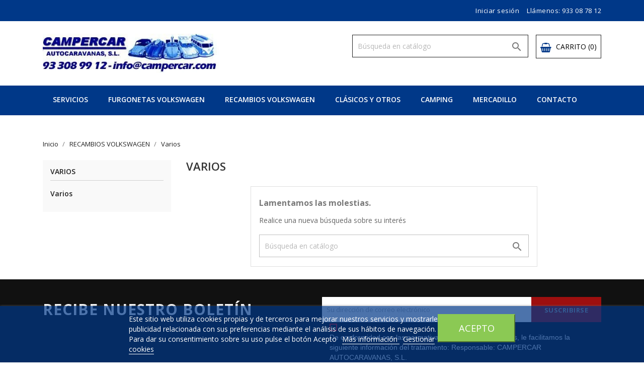

--- FILE ---
content_type: text/html; charset=utf-8
request_url: https://www.campercar.com/198-varios
body_size: 13056
content:
<!doctype html>
<html lang="es">

    <head>
        
            
  <meta charset="utf-8">


  <meta http-equiv="x-ua-compatible" content="ie=edge">



  <title>Varios</title>
  <meta name="description" content="">
  <meta name="keywords" content="">
        <link rel="canonical" href="https://www.campercar.com/198-varios">
  


  <meta name="viewport" content="width=device-width, initial-scale=1">



  <link rel="icon" type="image/vnd.microsoft.icon" href="https://www.campercar.com/img/favicon.ico?1609010165">
  <link rel="shortcut icon" type="image/x-icon" href="https://www.campercar.com/img/favicon.ico?1609010165">
  <link href="https://fonts.googleapis.com/css?family=Open+Sans:300,400,600,700" rel="stylesheet">



    <link rel="stylesheet" href="https://www.campercar.com/themes/bentriz/assets/css/theme.css" type="text/css" media="all">
  <link rel="stylesheet" href="https://www.campercar.com/themes/bentriz/assets/css/font-awesome.min.css" type="text/css" media="all">
  <link rel="stylesheet" href="https://www.campercar.com/themes/bentriz/assets/css/owl.carousel.css" type="text/css" media="all">
  <link rel="stylesheet" href="https://www.campercar.com/themes/bentriz/assets/css/owl.theme.css" type="text/css" media="all">
  <link rel="stylesheet" href="https://www.campercar.com/themes/bentriz/assets/css/owl.transitions.css" type="text/css" media="all">
  <link rel="stylesheet" href="https://www.campercar.com/modules/blockreassurance/views/dist/front.css" type="text/css" media="all">
  <link rel="stylesheet" href="https://www.campercar.com/modules/ps_facetedsearch/views/dist/front.css" type="text/css" media="all">
  <link rel="stylesheet" href="https://www.campercar.com/modules/ht_scrolltop/views/css/font-awesome.min.css" type="text/css" media="all">
  <link rel="stylesheet" href="https://www.campercar.com/modules/ets_productlistpagination/views/css/front.css" type="text/css" media="all">
  <link rel="stylesheet" href="https://www.campercar.com/modules/ets_productlistpagination/views/css/custom.css" type="text/css" media="all">
  <link rel="stylesheet" href="https://www.campercar.com/modules/productcomments/views/css/productcomments.css" type="text/css" media="all">
  <link rel="stylesheet" href="https://www.campercar.com/modules/ht_staticblocks/views/css/ht_staticblocks.css" type="text/css" media="all">
  <link rel="stylesheet" href="https://www.campercar.com/modules/lgcookieslaw/views/css/front.css" type="text/css" media="all">
  <link rel="stylesheet" href="https://www.campercar.com/modules/lgcookieslaw/views/css/lgcookieslaw.css" type="text/css" media="all">
  <link rel="stylesheet" href="https://www.campercar.com/modules/tinymcepro/lib/plugins/codesample/css/prism.css" type="text/css" media="all">
  <link rel="stylesheet" href="https://www.campercar.com/modules/tinymcepro/css/tinymcepro.css" type="text/css" media="all">
  <link rel="stylesheet" href="https://www.campercar.com/js/jquery/ui/themes/base/minified/jquery-ui.min.css" type="text/css" media="all">
  <link rel="stylesheet" href="https://www.campercar.com/js/jquery/ui/themes/base/minified/jquery.ui.theme.min.css" type="text/css" media="all">
  <link rel="stylesheet" href="https://www.campercar.com/js/jquery/plugins/fancybox/jquery.fancybox.css" type="text/css" media="all">
  <link rel="stylesheet" href="https://www.campercar.com/modules/productava/views/css/1pa.css" type="text/css" media="all">
  <link rel="stylesheet" href="https://www.campercar.com/themes/bentriz/assets/css/custom.css" type="text/css" media="all">




  

  <script type="text/javascript">
        var lgcookieslaw_block = false;
        var lgcookieslaw_cookie_name = "__lglaw";
        var lgcookieslaw_position = "2";
        var lgcookieslaw_reload = false;
        var lgcookieslaw_session_time = "31536000";
        var prestashop = {"cart":{"products":[],"totals":{"total":{"type":"total","label":"Total","amount":0,"value":"0,00\u00a0\u20ac"},"total_including_tax":{"type":"total","label":"Total (impuestos incl.)","amount":0,"value":"0,00\u00a0\u20ac"},"total_excluding_tax":{"type":"total","label":"Total (impuestos excl.)","amount":0,"value":"0,00\u00a0\u20ac"}},"subtotals":{"products":{"type":"products","label":"Subtotal","amount":0,"value":"0,00\u00a0\u20ac"},"discounts":null,"shipping":{"type":"shipping","label":"Transporte","amount":0,"value":""},"tax":null},"products_count":0,"summary_string":"0 art\u00edculos","vouchers":{"allowed":0,"added":[]},"discounts":[],"minimalPurchase":0,"minimalPurchaseRequired":""},"currency":{"name":"Euro","iso_code":"EUR","iso_code_num":"978","sign":"\u20ac"},"customer":{"lastname":null,"firstname":null,"email":null,"birthday":null,"newsletter":null,"newsletter_date_add":null,"optin":null,"website":null,"company":null,"siret":null,"ape":null,"is_logged":false,"gender":{"type":null,"name":null},"addresses":[]},"language":{"name":"Espa\u00f1ol (Spanish)","iso_code":"es","locale":"es-ES","language_code":"es","is_rtl":"0","date_format_lite":"d\/m\/Y","date_format_full":"d\/m\/Y H:i:s","id":1},"page":{"title":"","canonical":"https:\/\/www.campercar.com\/198-varios","meta":{"title":"Varios","description":"","keywords":"","robots":"index"},"page_name":"category","body_classes":{"lang-es":true,"lang-rtl":false,"country-ES":true,"currency-EUR":true,"layout-left-column":true,"page-category":true,"tax-display-enabled":true,"category-id-198":true,"category-Varios":true,"category-id-parent-12":true,"category-depth-level-3":true},"admin_notifications":[]},"shop":{"name":"CAMPERCAR","logo":"https:\/\/www.campercar.com\/img\/campercar-logo-1609009589.jpg","stores_icon":"https:\/\/www.campercar.com\/img\/logo_stores.png","favicon":"https:\/\/www.campercar.com\/img\/favicon.ico"},"urls":{"base_url":"https:\/\/www.campercar.com\/","current_url":"https:\/\/www.campercar.com\/198-varios","shop_domain_url":"https:\/\/www.campercar.com","img_ps_url":"https:\/\/www.campercar.com\/img\/","img_cat_url":"https:\/\/www.campercar.com\/img\/c\/","img_lang_url":"https:\/\/www.campercar.com\/img\/l\/","img_prod_url":"https:\/\/www.campercar.com\/img\/p\/","img_manu_url":"https:\/\/www.campercar.com\/img\/m\/","img_sup_url":"https:\/\/www.campercar.com\/img\/su\/","img_ship_url":"https:\/\/www.campercar.com\/img\/s\/","img_store_url":"https:\/\/www.campercar.com\/img\/st\/","img_col_url":"https:\/\/www.campercar.com\/img\/co\/","img_url":"https:\/\/www.campercar.com\/themes\/bentriz\/assets\/img\/","css_url":"https:\/\/www.campercar.com\/themes\/bentriz\/assets\/css\/","js_url":"https:\/\/www.campercar.com\/themes\/bentriz\/assets\/js\/","pic_url":"https:\/\/www.campercar.com\/upload\/","pages":{"address":"https:\/\/www.campercar.com\/direccion","addresses":"https:\/\/www.campercar.com\/direcciones","authentication":"https:\/\/www.campercar.com\/iniciar-sesion","cart":"https:\/\/www.campercar.com\/carrito","category":"https:\/\/www.campercar.com\/index.php?controller=category","cms":"https:\/\/www.campercar.com\/index.php?controller=cms","contact":"https:\/\/www.campercar.com\/contactenos","discount":"https:\/\/www.campercar.com\/descuento","guest_tracking":"https:\/\/www.campercar.com\/seguimiento-pedido-invitado","history":"https:\/\/www.campercar.com\/historial-compra","identity":"https:\/\/www.campercar.com\/datos-personales","index":"https:\/\/www.campercar.com\/","my_account":"https:\/\/www.campercar.com\/mi-cuenta","order_confirmation":"https:\/\/www.campercar.com\/confirmacion-pedido","order_detail":"https:\/\/www.campercar.com\/index.php?controller=order-detail","order_follow":"https:\/\/www.campercar.com\/seguimiento-pedido","order":"https:\/\/www.campercar.com\/pedido","order_return":"https:\/\/www.campercar.com\/index.php?controller=order-return","order_slip":"https:\/\/www.campercar.com\/facturas-abono","pagenotfound":"https:\/\/www.campercar.com\/pagina-no-encontrada","password":"https:\/\/www.campercar.com\/recuperar-contrase\u00f1a","pdf_invoice":"https:\/\/www.campercar.com\/index.php?controller=pdf-invoice","pdf_order_return":"https:\/\/www.campercar.com\/index.php?controller=pdf-order-return","pdf_order_slip":"https:\/\/www.campercar.com\/index.php?controller=pdf-order-slip","prices_drop":"https:\/\/www.campercar.com\/productos-rebajados","product":"https:\/\/www.campercar.com\/index.php?controller=product","search":"https:\/\/www.campercar.com\/busqueda","sitemap":"https:\/\/www.campercar.com\/mapa del sitio","stores":"https:\/\/www.campercar.com\/tiendas","supplier":"https:\/\/www.campercar.com\/proveedor","register":"https:\/\/www.campercar.com\/iniciar-sesion?create_account=1","order_login":"https:\/\/www.campercar.com\/pedido?login=1"},"alternative_langs":[],"theme_assets":"\/themes\/bentriz\/assets\/","actions":{"logout":"https:\/\/www.campercar.com\/?mylogout="},"no_picture_image":{"bySize":{"small_default":{"url":"https:\/\/www.campercar.com\/img\/p\/es-default-small_default.jpg","width":98,"height":106},"cart_default":{"url":"https:\/\/www.campercar.com\/img\/p\/es-default-cart_default.jpg","width":125,"height":136},"home_default":{"url":"https:\/\/www.campercar.com\/img\/p\/es-default-home_default.jpg","width":350,"height":381},"medium_default":{"url":"https:\/\/www.campercar.com\/img\/p\/es-default-medium_default.jpg","width":452,"height":492},"large_default":{"url":"https:\/\/www.campercar.com\/img\/p\/es-default-large_default.jpg","width":513,"height":559}},"small":{"url":"https:\/\/www.campercar.com\/img\/p\/es-default-small_default.jpg","width":98,"height":106},"medium":{"url":"https:\/\/www.campercar.com\/img\/p\/es-default-home_default.jpg","width":350,"height":381},"large":{"url":"https:\/\/www.campercar.com\/img\/p\/es-default-large_default.jpg","width":513,"height":559},"legend":""}},"configuration":{"display_taxes_label":true,"display_prices_tax_incl":true,"is_catalog":false,"show_prices":true,"opt_in":{"partner":true},"quantity_discount":{"type":"discount","label":"Descuento unitario"},"voucher_enabled":0,"return_enabled":0},"field_required":[],"breadcrumb":{"links":[{"title":"Inicio","url":"https:\/\/www.campercar.com\/"},{"title":"RECAMBIOS VOLKSWAGEN","url":"https:\/\/www.campercar.com\/12-recambios-volkswagen"},{"title":"Varios","url":"https:\/\/www.campercar.com\/198-varios"}],"count":3},"link":{"protocol_link":"https:\/\/","protocol_content":"https:\/\/"},"time":1769368930,"static_token":"d779984367e9e9e705918365b1561407","token":"0e7fedd638b0e2ba88d41af355299228","debug":false};
        var psemailsubscription_subscription = "https:\/\/www.campercar.com\/module\/ps_emailsubscription\/subscription";
        var psr_icon_color = "#F19D76";
      </script>



    <script async src="https://www.googletagmanager.com/gtag/js?id=G-1CP3K81CGM"></script>
  <script>
    window.dataLayer = window.dataLayer || [];
    function gtag(){dataLayer.push(arguments);}
    gtag('js', new Date());
    gtag(
      'config',
      'G-1CP3K81CGM',
      {
        'debug_mode':false
                              }
    );
  </script>

 



        
    </head>

    <body id="category" class="lang-es country-es currency-eur layout-left-column page-category tax-display-enabled category-id-198 category-varios category-id-parent-12 category-depth-level-3">

        
            
        

    <main>
        
                    

        <header id="header">
            
                
    <div class="header-banner">
        
    </div>



    <nav class="header-nav">
        <div class="container">
            <div class="row">
                <div class="hidden-sm-down">
                    <div class="col-md-6 col-xs-12 payment-currency-block">
                        
                    </div>
                    <div class="col-md-6 right-nav">
                        <div id="_desktop_user_info">
  <div class="user-info">
          <a
        href="https://www.campercar.com/mi-cuenta"
        title="Acceda a su cuenta de cliente"
        rel="nofollow"
      >
        <i class="material-icons">&#xE7FF;</i>
        <span class="hidden-sm-down">Iniciar sesión</span>
      </a>
      </div>
</div>
<div id="_desktop_contact_link">
  <div id="contact-link">
                Llámenos: <a>933 08 78 12</a>
      </div>
</div>

                    </div>
                </div>
                <div class="hidden-md-up text-sm-center mobile">
                    <div class="float-xs-left" id="menu-icon">
                        <i class="material-icons d-inline">&#xE5D2;</i>
                    </div>
                    <div class="float-xs-right" id="_mobile_cart"></div>
                    <div class="float-xs-right" id="_mobile_user_info"></div>
                    <div class="top-logo" id="_mobile_logo"></div>
                    <div class="clearfix"></div>
                </div>
            </div>
        </div>
    </nav>



    <div class="header-top">
        <div class="container">
            <div class="row">
                <div class="col-md-4  hidden-sm-down" id="_desktop_logo">
                    <a href="https://www.campercar.com/">
                        <img class="logo img-responsive" src="https://www.campercar.com/img/campercar-logo-1609009589.jpg" alt="CAMPERCAR">
                    </a>
                </div>
                <div class="col-md-8 col-sm-12 position-static">
                    <div id="_desktop_cart">
  <div class="blockcart cart-preview inactive" data-refresh-url="//www.campercar.com/module/ps_shoppingcart/ajax">
    <div class="header">
              <i class="fa fa-shopping-basket" aria-hidden="true"></i>
        <span class="hidden-sm-down">Carrito</span>
        <span class="cart-products-count">(0)</span>
          </div>
  </div>
</div>
<!-- Block search module TOP -->
<div id="search_widget" class="col-lg-6 col-md-5 col-sm-12 search-widget" data-search-controller-url="//www.campercar.com/busqueda">
	<form method="get" action="//www.campercar.com/busqueda">
		<input type="hidden" name="controller" value="search">
		<input type="text" name="s" value="" placeholder="Búsqueda en catálogo" aria-label="Buscar">
		<button type="submit">
			<i class="material-icons">&#xE8B6;</i>
      <span class="hidden-xl-down">Buscar</span>
		</button>
	</form>
</div>
<!-- /Block search module TOP -->

                    <div class="clearfix"></div>
                </div>
            </div>
            <div id="mobile_top_menu_wrapper" class="row hidden-md-up" style="display:none;">
                <div class="js-top-menu mobile" id="_mobile_top_menu"></div>
                <div class="js-top-menu-bottom">
                    <div id="_mobile_currency_selector"></div>
                    <div id="_mobile_language_selector"></div>
                    <div id="_mobile_contact_link"></div>
                </div>
            </div>
        </div>
    </div>
    
<div class="top-navigation-menu">
    <div class="container">
        <div class="menu navbar-block col-lg-8 col-md-7 js-top-menu position-static hidden-sm-down" id="_desktop_top_menu">
            
            <ul class="top-menu" id="top-menu" data-depth="0">
                            <li class="classic-list cms-category  has-child  level0" id="cms-category-2">
                                                            <a
                        class="dropdown-item"
                        href="https://www.campercar.com/content/category/2-servicios" data-depth="0"
                                                >
                                                                                                            <span class="float-xs-right hidden-md-up">
                                <span data-target="#top_sub_menu_39892" data-toggle="collapse" class="navbar-toggler collapse-icons">
                                    <i class="material-icons add">&#xE313;</i>
                                    <i class="material-icons remove">&#xE316;</i>
                                </span>
                            </span>
                                                SERVICIOS
                    </a>
                                            <div  class="classic-menu popover sub-menu js-sub-menu collapse" id="top_sub_menu_39892">
                            
            <ul class="top-menu"  data-depth="1">
                            <li class="classic-list cms-page  level1" id="cms-page-6">
                                                            <a
                        class="dropdown-item dropdown-submenu"
                        href="https://www.campercar.com/content/6-departamento-comercial-volkswagen" data-depth="1"
                                                >
                                                Departamento Comercial Volkswagen
                    </a>
                                    </li>
                            <li class="classic-list cms-page  level1" id="cms-page-7">
                                                            <a
                        class="dropdown-item dropdown-submenu"
                        href="https://www.campercar.com/content/7-taller-volkswagen" data-depth="1"
                                                >
                                                Taller Volkswagen
                    </a>
                                    </li>
                            <li class="classic-list cms-page  level1" id="cms-page-8">
                                                            <a
                        class="dropdown-item dropdown-submenu"
                        href="https://www.campercar.com/content/8-legalizaciones-volkswagen" data-depth="1"
                                                >
                                                Legalizaciones Volkswagen
                    </a>
                                    </li>
                    </ul>
    
                                                    </div>
                                    </li>
                            <li class="classic-list category  has-child  level0" id="category-313">
                                                            <a
                        class="dropdown-item"
                        href="https://www.campercar.com/313-furgonetas-volkswagen" data-depth="0"
                                                >
                                                                                                            <span class="float-xs-right hidden-md-up">
                                <span data-target="#top_sub_menu_74003" data-toggle="collapse" class="navbar-toggler collapse-icons">
                                    <i class="material-icons add">&#xE313;</i>
                                    <i class="material-icons remove">&#xE316;</i>
                                </span>
                            </span>
                                                FURGONETAS VOLKSWAGEN
                    </a>
                                            <div  class="classic-menu popover sub-menu js-sub-menu collapse" id="top_sub_menu_74003">
                            
            <ul class="top-menu"  data-depth="1">
                            <li class="classic-list category  level1" id="category-14">
                                                            <a
                        class="dropdown-item dropdown-submenu"
                        href="https://www.campercar.com/14-volkswagen-california" data-depth="1"
                                                >
                                                Volkswagen California
                    </a>
                                    </li>
                            <li class="classic-list category  level1" id="category-15">
                                                            <a
                        class="dropdown-item dropdown-submenu"
                        href="https://www.campercar.com/15-volkswagen-multivan" data-depth="1"
                                                >
                                                Volkswagen Multivan
                    </a>
                                    </li>
                            <li class="classic-list category  level1" id="category-16">
                                                            <a
                        class="dropdown-item dropdown-submenu"
                        href="https://www.campercar.com/16-volkswagen-caravelle-y-transporter" data-depth="1"
                                                >
                                                Volkswagen Caravelle y Transporter
                    </a>
                                    </li>
                    </ul>
    
                                                    </div>
                                    </li>
                            <li class="classic-list category  has-child  level0" id="category-12">
                                                            <a
                        class="dropdown-item"
                        href="https://www.campercar.com/12-recambios-volkswagen" data-depth="0"
                                                >
                                                                                                            <span class="float-xs-right hidden-md-up">
                                <span data-target="#top_sub_menu_46578" data-toggle="collapse" class="navbar-toggler collapse-icons">
                                    <i class="material-icons add">&#xE313;</i>
                                    <i class="material-icons remove">&#xE316;</i>
                                </span>
                            </span>
                                                RECAMBIOS VOLKSWAGEN
                    </a>
                                            <div  class="classic-menu popover sub-menu js-sub-menu collapse" id="top_sub_menu_46578">
                            
            <ul class="top-menu"  data-depth="1">
                            <li class="classic-list category  has-child  level1" id="category-60">
                                         
                <a href="https://www.campercar.com/60-motor"><img src="https://www.campercar.com/img/c/60-0_thumb.jpg" title="categorias productos"/></a>
                                <a
                        class="dropdown-item dropdown-submenu"
                        href="https://www.campercar.com/60-motor" data-depth="1"
                                                >
                                                                                                            <span class="float-xs-right hidden-md-up">
                                <span data-target="#top_sub_menu_1462" data-toggle="collapse" class="navbar-toggler collapse-icons">
                                    <i class="material-icons add">&#xE313;</i>
                                    <i class="material-icons remove">&#xE316;</i>
                                </span>
                            </span>
                                                Motor
                    </a>
                                    </li>
                            <li class="classic-list category  has-child  level1" id="category-61">
                                         
                <a href="https://www.campercar.com/61-deposito-combustible-y-escapes"><img src="https://www.campercar.com/img/c/61-0_thumb.jpg" title="categorias productos"/></a>
                                <a
                        class="dropdown-item dropdown-submenu"
                        href="https://www.campercar.com/61-deposito-combustible-y-escapes" data-depth="1"
                                                >
                                                                                                            <span class="float-xs-right hidden-md-up">
                                <span data-target="#top_sub_menu_55905" data-toggle="collapse" class="navbar-toggler collapse-icons">
                                    <i class="material-icons add">&#xE313;</i>
                                    <i class="material-icons remove">&#xE316;</i>
                                </span>
                            </span>
                                                Deposito combustible y escapes
                    </a>
                                    </li>
                            <li class="classic-list category  has-child  level1" id="category-62">
                                         
                <a href="https://www.campercar.com/62-cambio-marchas"><img src="https://www.campercar.com/img/c/62-0_thumb.jpg" title="categorias productos"/></a>
                                <a
                        class="dropdown-item dropdown-submenu"
                        href="https://www.campercar.com/62-cambio-marchas" data-depth="1"
                                                >
                                                                                                            <span class="float-xs-right hidden-md-up">
                                <span data-target="#top_sub_menu_66660" data-toggle="collapse" class="navbar-toggler collapse-icons">
                                    <i class="material-icons add">&#xE313;</i>
                                    <i class="material-icons remove">&#xE316;</i>
                                </span>
                            </span>
                                                Cambio marchas
                    </a>
                                    </li>
                            <li class="classic-list category  has-child  level1" id="category-63">
                                         
                <a href="https://www.campercar.com/63-eje-delantero"><img src="https://www.campercar.com/img/c/63-0_thumb.jpg" title="categorias productos"/></a>
                                <a
                        class="dropdown-item dropdown-submenu"
                        href="https://www.campercar.com/63-eje-delantero" data-depth="1"
                                                >
                                                                                                            <span class="float-xs-right hidden-md-up">
                                <span data-target="#top_sub_menu_28729" data-toggle="collapse" class="navbar-toggler collapse-icons">
                                    <i class="material-icons add">&#xE313;</i>
                                    <i class="material-icons remove">&#xE316;</i>
                                </span>
                            </span>
                                                Eje delantero
                    </a>
                                    </li>
                            <li class="classic-list category  has-child  level1" id="category-64">
                                         
                <a href="https://www.campercar.com/64-eje-trasero"><img src="https://www.campercar.com/img/c/64-0_thumb.jpg" title="categorias productos"/></a>
                                <a
                        class="dropdown-item dropdown-submenu"
                        href="https://www.campercar.com/64-eje-trasero" data-depth="1"
                                                >
                                                                                                            <span class="float-xs-right hidden-md-up">
                                <span data-target="#top_sub_menu_21862" data-toggle="collapse" class="navbar-toggler collapse-icons">
                                    <i class="material-icons add">&#xE313;</i>
                                    <i class="material-icons remove">&#xE316;</i>
                                </span>
                            </span>
                                                Eje trasero
                    </a>
                                    </li>
                            <li class="classic-list category  has-child  level1" id="category-65">
                                         
                <a href="https://www.campercar.com/65-ruedas-y-frenos"><img src="https://www.campercar.com/img/c/65-0_thumb.jpg" title="categorias productos"/></a>
                                <a
                        class="dropdown-item dropdown-submenu"
                        href="https://www.campercar.com/65-ruedas-y-frenos" data-depth="1"
                                                >
                                                                                                            <span class="float-xs-right hidden-md-up">
                                <span data-target="#top_sub_menu_92319" data-toggle="collapse" class="navbar-toggler collapse-icons">
                                    <i class="material-icons add">&#xE313;</i>
                                    <i class="material-icons remove">&#xE316;</i>
                                </span>
                            </span>
                                                Ruedas y frenos
                    </a>
                                    </li>
                            <li class="classic-list category  has-child  level1" id="category-66">
                                         
                <a href="https://www.campercar.com/66-sistema-de-palancas-y-cables"><img src="https://www.campercar.com/img/c/66-0_thumb.jpg" title="categorias productos"/></a>
                                <a
                        class="dropdown-item dropdown-submenu"
                        href="https://www.campercar.com/66-sistema-de-palancas-y-cables" data-depth="1"
                                                >
                                                                                                            <span class="float-xs-right hidden-md-up">
                                <span data-target="#top_sub_menu_65965" data-toggle="collapse" class="navbar-toggler collapse-icons">
                                    <i class="material-icons add">&#xE313;</i>
                                    <i class="material-icons remove">&#xE316;</i>
                                </span>
                            </span>
                                                Sistema de palancas y Cables
                    </a>
                                    </li>
                            <li class="classic-list category  has-child  level1" id="category-67">
                                         
                <a href="https://www.campercar.com/67-carroceria"><img src="https://www.campercar.com/img/c/67-0_thumb.jpg" title="categorias productos"/></a>
                                <a
                        class="dropdown-item dropdown-submenu"
                        href="https://www.campercar.com/67-carroceria" data-depth="1"
                                                >
                                                                                                            <span class="float-xs-right hidden-md-up">
                                <span data-target="#top_sub_menu_27610" data-toggle="collapse" class="navbar-toggler collapse-icons">
                                    <i class="material-icons add">&#xE313;</i>
                                    <i class="material-icons remove">&#xE316;</i>
                                </span>
                            </span>
                                                Carrocería
                    </a>
                                    </li>
                            <li class="classic-list category  has-child  level1" id="category-68">
                                         
                <a href="https://www.campercar.com/68-sistema-electrico"><img src="https://www.campercar.com/img/c/68-0_thumb.jpg" title="categorias productos"/></a>
                                <a
                        class="dropdown-item dropdown-submenu"
                        href="https://www.campercar.com/68-sistema-electrico" data-depth="1"
                                                >
                                                                                                            <span class="float-xs-right hidden-md-up">
                                <span data-target="#top_sub_menu_76710" data-toggle="collapse" class="navbar-toggler collapse-icons">
                                    <i class="material-icons add">&#xE313;</i>
                                    <i class="material-icons remove">&#xE316;</i>
                                </span>
                            </span>
                                                Sistema eléctrico
                    </a>
                                    </li>
                            <li class="classic-list category  has-child  level1" id="category-69">
                                         
                <a href="https://www.campercar.com/69-accesorios-y-otros"><img src="https://www.campercar.com/img/c/69-0_thumb.jpg" title="categorias productos"/></a>
                                <a
                        class="dropdown-item dropdown-submenu"
                        href="https://www.campercar.com/69-accesorios-y-otros" data-depth="1"
                                                >
                                                                                                            <span class="float-xs-right hidden-md-up">
                                <span data-target="#top_sub_menu_22361" data-toggle="collapse" class="navbar-toggler collapse-icons">
                                    <i class="material-icons add">&#xE313;</i>
                                    <i class="material-icons remove">&#xE316;</i>
                                </span>
                            </span>
                                                Accesorios y otros
                    </a>
                                    </li>
                            <li class="classic-list category current   has-child  level1" id="category-198">
                                         
                <a href="https://www.campercar.com/198-varios"><img src="https://www.campercar.com/img/c/198-0_thumb.jpg" title="categorias productos"/></a>
                                <a
                        class="dropdown-item dropdown-submenu"
                        href="https://www.campercar.com/198-varios" data-depth="1"
                                                >
                                                                                                            <span class="float-xs-right hidden-md-up">
                                <span data-target="#top_sub_menu_62809" data-toggle="collapse" class="navbar-toggler collapse-icons">
                                    <i class="material-icons add">&#xE313;</i>
                                    <i class="material-icons remove">&#xE316;</i>
                                </span>
                            </span>
                                                Varios
                    </a>
                                    </li>
                    </ul>
    
                                                    </div>
                                    </li>
                            <li class="classic-list category  level0" id="category-314">
                                                            <a
                        class="dropdown-item"
                        href="https://www.campercar.com/314-clasicos-y-otros" data-depth="0"
                                                >
                                                CLÁSICOS Y OTROS
                    </a>
                                    </li>
                            <li class="classic-list category  has-child  level0" id="category-30">
                                                            <a
                        class="dropdown-item"
                        href="https://www.campercar.com/30-camping" data-depth="0"
                                                >
                                                                                                            <span class="float-xs-right hidden-md-up">
                                <span data-target="#top_sub_menu_4735" data-toggle="collapse" class="navbar-toggler collapse-icons">
                                    <i class="material-icons add">&#xE313;</i>
                                    <i class="material-icons remove">&#xE316;</i>
                                </span>
                            </span>
                                                CAMPING
                    </a>
                                            <div  class="classic-menu popover sub-menu js-sub-menu collapse" id="top_sub_menu_4735">
                            
            <ul class="top-menu"  data-depth="1">
                            <li class="classic-list category  level1" id="category-42">
                                                            <a
                        class="dropdown-item dropdown-submenu"
                        href="https://www.campercar.com/42-agua" data-depth="1"
                                                >
                                                Agua
                    </a>
                                    </li>
                            <li class="classic-list category  level1" id="category-41">
                                                            <a
                        class="dropdown-item dropdown-submenu"
                        href="https://www.campercar.com/41-electricidad" data-depth="1"
                                                >
                                                Electricidad
                    </a>
                                    </li>
                            <li class="classic-list category  level1" id="category-43">
                                                            <a
                        class="dropdown-item dropdown-submenu"
                        href="https://www.campercar.com/43-gas" data-depth="1"
                                                >
                                                Gas
                    </a>
                                    </li>
                            <li class="classic-list category  level1" id="category-200">
                                                            <a
                        class="dropdown-item dropdown-submenu"
                        href="https://www.campercar.com/200-techo-elevable" data-depth="1"
                                                >
                                                Techo elevable
                    </a>
                                    </li>
                            <li class="classic-list category  level1" id="category-201">
                                                            <a
                        class="dropdown-item dropdown-submenu"
                        href="https://www.campercar.com/201-muebles" data-depth="1"
                                                >
                                                Muebles
                    </a>
                                    </li>
                            <li class="classic-list category  level1" id="category-202">
                                                            <a
                        class="dropdown-item dropdown-submenu"
                        href="https://www.campercar.com/202-accesorios-interior" data-depth="1"
                                                >
                                                Accesorios Interior
                    </a>
                                    </li>
                            <li class="classic-list category  level1" id="category-208">
                                                            <a
                        class="dropdown-item dropdown-submenu"
                        href="https://www.campercar.com/208-accesorios-exterior" data-depth="1"
                                                >
                                                Accesorios Exterior
                    </a>
                                    </li>
                            <li class="classic-list category  level1" id="category-207">
                                                            <a
                        class="dropdown-item dropdown-submenu"
                        href="https://www.campercar.com/207-calefaccion" data-depth="1"
                                                >
                                                Calefacción
                    </a>
                                    </li>
                            <li class="classic-list category  level1" id="category-209">
                                                            <a
                        class="dropdown-item dropdown-submenu"
                        href="https://www.campercar.com/209-ventanas" data-depth="1"
                                                >
                                                Ventanas
                    </a>
                                    </li>
                    </ul>
    
                                                    </div>
                                    </li>
                            <li class="classic-list category  has-child  level0" id="category-29">
                                                            <a
                        class="dropdown-item"
                        href="https://www.campercar.com/29-mercadillo" data-depth="0"
                                                >
                                                                                                            <span class="float-xs-right hidden-md-up">
                                <span data-target="#top_sub_menu_40004" data-toggle="collapse" class="navbar-toggler collapse-icons">
                                    <i class="material-icons add">&#xE313;</i>
                                    <i class="material-icons remove">&#xE316;</i>
                                </span>
                            </span>
                                                MERCADILLO
                    </a>
                                            <div  class="classic-menu popover sub-menu js-sub-menu collapse" id="top_sub_menu_40004">
                            
            <ul class="top-menu"  data-depth="1">
                            <li class="classic-list category  level1" id="category-322">
                                                            <a
                        class="dropdown-item dropdown-submenu"
                        href="https://www.campercar.com/322-golf" data-depth="1"
                                                >
                                                Golf
                    </a>
                                    </li>
                    </ul>
    
                                                    </div>
                                    </li>
                            <li class="classic-list link  level0" id="lnk-contacto">
                                                            <a
                        class="dropdown-item"
                        href="https://www.campercar.com/contactenos" data-depth="0"
                                                >
                                                CONTACTO
                    </a>
                                    </li>
                    </ul>
    
            <div class="clearfix"></div>
        </div>
    </div>
</div>
            
        </header>

        
            
<aside id="notifications">
  <div class="container">
    
    
    
      </div>
</aside>
        
        
        <section id="wrapper">
            
            <div class="container">
                
                    <nav data-depth="3" class="breadcrumb hidden-sm-down">
  <ol itemscope itemtype="http://schema.org/BreadcrumbList">
          
        <li itemprop="itemListElement" itemscope itemtype="http://schema.org/ListItem">
          <a itemprop="item" href="https://www.campercar.com/">
            <span itemprop="name">Inicio</span>
          </a>
          <meta itemprop="position" content="1">
        </li>
      
          
        <li itemprop="itemListElement" itemscope itemtype="http://schema.org/ListItem">
          <a itemprop="item" href="https://www.campercar.com/12-recambios-volkswagen">
            <span itemprop="name">RECAMBIOS VOLKSWAGEN</span>
          </a>
          <meta itemprop="position" content="2">
        </li>
      
          
        <li itemprop="itemListElement" itemscope itemtype="http://schema.org/ListItem">
          <a itemprop="item" href="https://www.campercar.com/198-varios">
            <span itemprop="name">Varios</span>
          </a>
          <meta itemprop="position" content="3">
        </li>
      
      </ol>
</nav>
                
                <div class="row">
                    
                        <div id="left-column" class="col-xs-12 col-sm-4 col-md-3">
                                                            

<div class="block-categories hidden-sm-down">
  <ul class="category-top-menu">
    <li><a class="text-uppercase h6" href="https://www.campercar.com/198-varios">Varios</a></li>
    <li>
  <ul class="category-sub-menu"><li data-depth="0"><a href="https://www.campercar.com/199-varios">Varios</a></li></ul></li>
  </ul>
</div>
<div id="search_filters_wrapper" class="hidden-sm-down">
  <div id="search_filter_controls" class="hidden-md-up">
      <span id="_mobile_search_filters_clear_all"></span>
      <button class="btn btn-secondary ok">
        <i class="material-icons">&#xE876;</i>
        OK
      </button>
  </div>
  
</div>

                                                    </div>
                    

                    
  <div id="content-wrapper" class="left-column col-xs-12 col-sm-4 col-md-9">
    
    
  <section id="main">

    
    <div class="block-category card card-block hidden-sm-down">
      <h1 class="h1">Varios</h1>
                </div>
    <div class="text-xs-center hidden-md-up">
      <h1 class="h1">Varios</h1>
    </div>


    <section id="products">
      
        <section id="content" class="page-content page-not-found">
  

    <h4>Lamentamos las molestias.</h4>
    <p>Realice una nueva búsqueda sobre su interés</p>

    
      <!-- Block search module TOP -->
<div id="search_widget" class="col-lg-6 col-md-5 col-sm-12 search-widget" data-search-controller-url="//www.campercar.com/busqueda">
	<form method="get" action="//www.campercar.com/busqueda">
		<input type="hidden" name="controller" value="search">
		<input type="text" name="s" value="" placeholder="Búsqueda en catálogo" aria-label="Buscar">
		<button type="submit">
			<i class="material-icons">&#xE8B6;</i>
      <span class="hidden-xl-down">Buscar</span>
		</button>
	</form>
</div>
<!-- /Block search module TOP -->

    

    
      
    

  
</section>

          </section>

  </section>

    
  </div>



                    
                </div>
            </div>
            
        </section>


        

        <footer id="footer">
            
                
<div class="newsletter-section">
    
        <div class="block_newsletter col-lg-8 col-md-12 col-sm-12">
    <div class="container">
        <p id="block-newsletter-label" class="col-md-5 col-xs-12">Recibe Nuestro Boletín</p>
        <div class="col-md-7 col-xs-12">
            <form action="https://www.campercar.com/#footer" method="post">
                <div class="col-xs-12 subscribe-block">
                    <input
                        class="btn btn-primary float-xs-right hidden-xs-down"
                        name="submitNewsletter"
                        type="submit"
                        value="Suscribirse"
                        >
                    <input
                        class="btn btn-primary float-xs-right hidden-sm-up"
                        name="submitNewsletter"
                        type="submit"
                        value="OK"
                        >
                    <div class="input-wrapper">
                        <input
                            name="email"
                            type="text"
                            value=""
                            placeholder="Su dirección de correo electrónico"
                            aria-labelledby="block-newsletter-label"
                            >
                    </div>
                    <input type="hidden" name="action" value="0">
                    <div class="clearfix"></div>
                </div>
                <div class="col-xs-12">
                                            <p>Puede darse de baja en cualquier momento. Para ello, consulte nuestra información de contacto en el aviso legal.</p>
                                                                                    <div id="gdpr_consent" class="gdpr_module_21">
    <span class="custom-checkbox">
        <label class="psgdpr_consent_message">
            <input id="psgdpr_consent_checkbox_21" name="psgdpr_consent_checkbox" type="checkbox" value="1" class="psgdpr_consent_checkboxes_21">
            <span><i class="material-icons rtl-no-flip checkbox-checked psgdpr_consent_icon"></i></span>
            <span><div><span style="font-family:'MMText-regular', 'mm-text-regular', mmtextregular, 'MMTextProWeb-Regular', sans-serif;color:#ffffff;"><span style="font-size:14px;">De conformidad con las normativas de protección de datos, le facilitamos la siguiente información del tratamiento: Responsable: CAMPERCAR AUTOCARAVANAS, S.L.</span></span></div>
<div><span style="font-family:'MMText-regular', 'mm-text-regular', mmtextregular, 'MMTextProWeb-Regular', sans-serif;color:#ffffff;"><span style="font-size:14px;">Fines del tratamiento: envío de comunicaciones de productos o servicios</span></span></div>
<div><span style="font-family:'MMText-regular', 'mm-text-regular', mmtextregular, 'MMTextProWeb-Regular', sans-serif;color:#ffffff;"><span style="font-size:14px;">Derechos que le asisten: acceso, rectificación, portabilidad, supresión, limitación y oposición</span></span></div>
<div><span style="font-family:'MMText-regular', 'mm-text-regular', mmtextregular, 'MMTextProWeb-Regular', sans-serif;color:#ffffff;"><span style="font-size:14px;"><span style="color:#2c9ffd;"><a href="https://www.campercar.com/content/15-formularios"><span style="color:#2c9ffd;">Más información del tratamiento.</span></a></span><br /></span></span></div>
<div><span style="font-family:'MMText-regular', 'mm-text-regular', mmtextregular, 'MMTextProWeb-Regular', sans-serif;color:#ffffff;"><span style="font-size:14px;">O Acepto el tratamiento de mis datos para el envío de comunicaciones de productos o servicios</span></span></div>
<div></div></span>        </label>
    </span>
</div>

<script type="text/javascript">
    var psgdpr_front_controller = "https://www.campercar.com/module/psgdpr/FrontAjaxGdpr";
    psgdpr_front_controller = psgdpr_front_controller.replace(/\amp;/g,'');
    var psgdpr_id_customer = "0";
    var psgdpr_customer_token = "da39a3ee5e6b4b0d3255bfef95601890afd80709";
    var psgdpr_id_guest = "0";
    var psgdpr_guest_token = "b44a7497ed24c431f929b69d024553edb7960e62";

    document.addEventListener('DOMContentLoaded', function() {
        let psgdpr_id_module = "21";
        let parentForm = $('.gdpr_module_' + psgdpr_id_module).closest('form');

        let toggleFormActive = function() {
            let parentForm = $('.gdpr_module_' + psgdpr_id_module).closest('form');
            let checkbox = $('#psgdpr_consent_checkbox_' + psgdpr_id_module);
            let element = $('.gdpr_module_' + psgdpr_id_module);
            let iLoopLimit = 0;

            // by default forms submit will be disabled, only will enable if agreement checkbox is checked
            if (element.prop('checked') != true) {
                element.closest('form').find('[type="submit"]').attr('disabled', 'disabled');
            }
            $(document).on("change" ,'.psgdpr_consent_checkboxes_' + psgdpr_id_module, function() {
                if ($(this).prop('checked') == true) {
                    $(this).closest('form').find('[type="submit"]').removeAttr('disabled');
                } else {
                    $(this).closest('form').find('[type="submit"]').attr('disabled', 'disabled');
                }

            });
        }

        // Triggered on page loading
        toggleFormActive();

        $(document).on('submit', parentForm, function(event) {
            $.ajax({
                data: 'POST',
                url: psgdpr_front_controller,
                data: {
                    ajax: true,
                    action: 'AddLog',
                    id_customer: psgdpr_id_customer,
                    customer_token: psgdpr_customer_token,
                    id_guest: psgdpr_id_guest,
                    guest_token: psgdpr_guest_token,
                    id_module: psgdpr_id_module,
                },
                error: function (err) {
                    console.log(err);
                }
            });
        });
    });
</script>


                                    </div>
            </form>
        </div>
    </div>
</div>

  <div class="block-social col-lg-4 col-md-12 col-sm-12">
    <ul>
          </ul>
  </div>


    
</div>
<div class="footer-container">
    <div class="container">
        <div class="row">
            
                <div id="block_myaccount_infos" class="col-md-2 links wrapper">
  <h3 class="myaccount-title hidden-sm-down">
    <a class="text-uppercase" href="https://www.campercar.com/mi-cuenta" rel="nofollow">
      Su cuenta
    </a>
  </h3>
  <div class="title clearfix hidden-md-up" data-target="#footer_account_list" data-toggle="collapse">
    <span class="h3">Su cuenta</span>
    <span class="float-xs-right">
      <span class="navbar-toggler collapse-icons">
        <i class="material-icons add">&#xE313;</i>
        <i class="material-icons remove">&#xE316;</i>
      </span>
    </span>
  </div>
  <ul class="account-list collapse" id="footer_account_list">
            <li>
          <a href="https://www.campercar.com/datos-personales" title="Información personal" rel="nofollow">
            Información personal
          </a>
        </li>
            <li>
          <a href="https://www.campercar.com/historial-compra" title="Pedidos" rel="nofollow">
            Pedidos
          </a>
        </li>
            <li>
          <a href="https://www.campercar.com/facturas-abono" title="Facturas por abono" rel="nofollow">
            Facturas por abono
          </a>
        </li>
            <li>
          <a href="https://www.campercar.com/direcciones" title="Direcciones" rel="nofollow">
            Direcciones
          </a>
        </li>
        
	</ul>
</div>
<div class="col-md-4 links">
  <div class="row">
      <div class="col-md-6 wrapper">
      <h3 class="h3 hidden-sm-down">Productos</h3>
            <div class="title clearfix hidden-md-up" data-target="#footer_sub_menu_41995" data-toggle="collapse">
        <span class="h3">Productos</span>
        <span class="float-xs-right">
          <span class="navbar-toggler collapse-icons">
            <i class="material-icons add">&#xE313;</i>
            <i class="material-icons remove">&#xE316;</i>
          </span>
        </span>
      </div>
      <ul id="footer_sub_menu_41995" class="collapse">
                  <li>
            <a
                id="link-product-page-prices-drop-1"
                class="cms-page-link"
                href="https://www.campercar.com/productos-rebajados"
                title="Our special products"
                            >
              Ofertas
            </a>
          </li>
                  <li>
            <a
                id="link-product-page-new-products-1"
                class="cms-page-link"
                href="https://www.campercar.com/novedades"
                title="Novedades"
                            >
              Novedades
            </a>
          </li>
                  <li>
            <a
                id="link-product-page-best-sales-1"
                class="cms-page-link"
                href="https://www.campercar.com/mas-vendidos"
                title="Los más vendidos"
                            >
              Los más vendidos
            </a>
          </li>
              </ul>
    </div>
      <div class="col-md-6 wrapper">
      <h3 class="h3 hidden-sm-down">Nuestra empresa</h3>
            <div class="title clearfix hidden-md-up" data-target="#footer_sub_menu_51991" data-toggle="collapse">
        <span class="h3">Nuestra empresa</span>
        <span class="float-xs-right">
          <span class="navbar-toggler collapse-icons">
            <i class="material-icons add">&#xE313;</i>
            <i class="material-icons remove">&#xE316;</i>
          </span>
        </span>
      </div>
      <ul id="footer_sub_menu_51991" class="collapse">
                  <li>
            <a
                id="link-cms-page-2-2"
                class="cms-page-link"
                href="https://www.campercar.com/content/2-aviso-legal"
                title="Aviso legal"
                            >
              Aviso legal
            </a>
          </li>
                  <li>
            <a
                id="link-cms-page-4-2"
                class="cms-page-link"
                href="https://www.campercar.com/content/4-sobre-nosotros"
                title="Averigüe más sobre nosotros"
                            >
              Sobre nosotros
            </a>
          </li>
                  <li>
            <a
                id="link-cms-page-9-2"
                class="cms-page-link"
                href="https://www.campercar.com/content/9-condiciones-generales-de-contratación"
                title="Condiciones generales de contratación"
                            >
              Condiciones generales de contratación
            </a>
          </li>
                  <li>
            <a
                id="link-cms-page-14-2"
                class="cms-page-link"
                href="https://www.campercar.com/content/14-política-de-cookies"
                title="Política de cookies"
                            >
              Política de cookies
            </a>
          </li>
                  <li>
            <a
                id="link-cms-page-3-2"
                class="cms-page-link"
                href="https://www.campercar.com/content/3-política-de-privacidad"
                title="Política de privacidad"
                            >
              Política de privacidad
            </a>
          </li>
                  <li>
            <a
                id="link-static-page-contact-2"
                class="cms-page-link"
                href="https://www.campercar.com/contactenos"
                title="Contáctenos"
                            >
              Contacte con nosotros
            </a>
          </li>
                  <li>
            <a
                id="link-static-page-sitemap-2"
                class="cms-page-link"
                href="https://www.campercar.com/mapa del sitio"
                title="¿Perdido? Encuentre lo que está buscando"
                            >
              Mapa del sitio
            </a>
          </li>
              </ul>
    </div>
    </div>
</div>
<a class="scrollTop" href="#" title="Scroll To Top">
    <span>
                    Top
            </span>
</a>
<style>
    .scrollTop {
        bottom: 60px;
        cursor: pointer;
        display: none;
        font-size: 11px;
        font-weight: 600;
        min-height: 45px;
        line-height: 45px;
        padding: 0;
        position: fixed;
        text-align: center;
        text-transform: uppercase;
        width: 45px;
        z-index: 1;
        color: #000000;
        border: 1px solid #e1e1e1;
        background: #ffffff;
        text-decoration: none;
        outline: none;
    }
    .scrollTop:visited, .scrollTop:focus, .scrollTop:active {
        color: #000000;
        border: 1px solid #e1e1e1;
        background: #ffffff;
        text-decoration: none;
        outline: none;
    }
    .scrollTop:hover {
        color: #ffffff;
        border: 1px solid #000000;
        background: #000000;
        text-decoration: none;
        outline: none;
    }
    @media(max-width: 767px) {
        .scrollTop {
            bottom: 30px;
        }
    }
            .scrollTop {
            right: 25px;
        }
                .scrollTop {
                    font-size: 13px;
                            background: #333333;
                            border-color: #333333;
                            color: #ffffff;
            }
    .scrollTop:visited, .scrollTop:focus, .scrollTop:active{
                    background: #333333;
                            border-color: #333333;
                            color: #ffffff;
            }
    .scrollTop:hover {
                    background: #666666;
                            border-color: #666666;
                            color: #ffffff;
            }

</style>
<div id="lgcookieslaw_banner" class="lgcookieslaw_banner">
    <div class="container">
        <div class="lgcookieslaw_message">Este sitio web utiliza cookies propias y de terceros para mejorar nuestros servicios y mostrarle publicidad relacionada con sus preferencias mediante el análisis de sus hábitos de navegación. Para dar su consentimiento sobre su uso pulse el botón Acepto            <a id="lgcookieslaw_info"  target="_blank"  href="https://www.campercar.com/content/14-política-de-cookies" >
                Más información
            </a>            
            <a class="lgcookieslaw_customize_cookies" onclick="customizeCookies()">
                Gestionar cookies
            </a>
        </div>
        <div class="lgcookieslaw_button_container">
            <button id="lgcookieslaw_accept" class="lgcookieslaw_btn lgcookieslaw_btn_accept" onclick="closeinfo(true, true)">Acepto</button>
        </div>
    </div>
</div>
<div style="display: none;" id="lgcookieslaw-modal">
    <div class="lgcookieslaw-modal-body">
        <h2>Gestión de cookies</h2>
        <div class="lgcookieslaw-section">
            <div class="lgcookieslaw-section-name">
                Personalización
            </div>
            <div class="lgcookieslaw-section-checkbox">
                <label class="lgcookieslaw_switch">
                    <div class="lgcookieslaw_slider_option_left">No</div>
                    <input type="checkbox" id="lgcookieslaw-cutomization-enabled" >
                    <span class="lgcookieslaw_slider"></span>
                    <div class="lgcookieslaw_slider_option_right">Sí</div>
                </label>
            </div>
            <div class="lgcookieslaw-section-description">
                <ul>
<li>Cookies de terceros con propósitos analíticos.</li>
<li>Mostrar recomendaciones personalizadas basadas en su navegación en otros sitios.</li>
<li>Mostrar campañas personalizadas en otras sitios web.</li>
</ul>            </div>
        </div>
        <div class="lgcookieslaw-section">
            <div class="lgcookieslaw-section-name">
                Funcionales (obligatorio)
            </div>
            <div class="lgcookieslaw-section-checkbox">
                <label class="lgcookieslaw_switch">
                    <div class="lgcookieslaw_slider_option_left">No</div>
                    <input type="checkbox" checked="checked" disabled="disabled">
                    <span class="lgcookieslaw_slider lgcookieslaw_slider_checked"></span>
                    <div class="lgcookieslaw_slider_option_right">Sí</div>
                </label>
            </div>
            <div class="lgcookieslaw-section-description">
                <ul>
<li>Necesarias para navegar en este sitio y utilizar sus funciones.</li>
<li>Identificarle como usuario y almacenar sus preferencias como idioma y moneda.</li>
<li>Personalizar su experiencia en base con su navegación.</li>
</ul>            </div>
        </div>
    </div>
    <div class="lgcookieslaw-modal-footer">
        <div class="lgcookieslaw-modal-footer-left">
            <button class="btn" id="lgcookieslaw-close"> > Cancelar</button>
        </div>
        <div class="lgcookieslaw-modal-footer-right">
            <button class="btn" id="lgcookieslaw-save" onclick="closeinfo(true)">Aceptar y continuar</button>
        </div>
    </div>
</div>
<div class="lgcookieslaw_overlay"></div>

            
        </div>
        <div class="row">
            
                
            
        </div>
    </div>
</div>
<div class="footer-bottom">
    <div class="container">
        <div class="footer-bottom-inner">
            <p class="copyright">
                
                    <a class="_blank" href="http://www.prestashop.com" target="_blank">
                        © 2026 - Software Ecommerce desarrollado por Prestashop™
                    </a>
                
            </p>
            <!-- Static Block module -->
			<ul class="footer-payment-icon">
<li><a href="https://www.visa.es"><i class="fa fa-cc-visa" aria-hidden="true"></i></a></li>
<li><a href="https://www.paypal.com/"><i class="fa fa-cc-paypal" aria-hidden="true"></i></a></li>
<li><a href="#"><i class="fa fa-cc-discover" aria-hidden="true"></i></a></li>
<li><a href="#"><i class="fa fa-cc-amex" aria-hidden="true"></i></a></li>
<li><a href="https://www.mastercard.es"><i class="fa fa-cc-mastercard" aria-hidden="true"></i></a></li>
</ul>
	<!-- /Static block module -->
        </div>
    </div>
</div>            
        </footer>

    </main>

    
          <script type="text/javascript" src="https://www.campercar.com/themes/core.js" ></script>
  <script type="text/javascript" src="https://www.campercar.com/themes/bentriz/assets/js/theme.js" ></script>
  <script type="text/javascript" src="https://www.campercar.com/modules/ps_emailsubscription/views/js/ps_emailsubscription.js" ></script>
  <script type="text/javascript" src="https://www.campercar.com/modules/blockreassurance/views/dist/front.js" ></script>
  <script type="text/javascript" src="https://www.campercar.com/modules/ps_emailalerts/js/mailalerts.js" ></script>
  <script type="text/javascript" src="https://www.campercar.com/modules/ht_scrolltop/views/js/scrolltop.js" ></script>
  <script type="text/javascript" src="https://www.campercar.com/modules/ets_productlistpagination/views/js/front.js" ></script>
  <script type="text/javascript" src="https://www.campercar.com/modules/ps_googleanalytics/views/js/GoogleAnalyticActionLib.js" ></script>
  <script type="text/javascript" src="https://www.campercar.com/modules/productcomments/views/js/jquery.rating.plugin.js" ></script>
  <script type="text/javascript" src="https://www.campercar.com/modules/productcomments/views/js/productListingComments.js" ></script>
  <script type="text/javascript" src="https://www.campercar.com/modules/lgcookieslaw/views/js/front.js" ></script>
  <script type="text/javascript" src="https://www.campercar.com/modules/tinymcepro/js/alerts.js" ></script>
  <script type="text/javascript" src="https://www.campercar.com/js/jquery/ui/jquery-ui.min.js" ></script>
  <script type="text/javascript" src="https://www.campercar.com/js/jquery/plugins/fancybox/jquery.fancybox.js" ></script>
  <script type="text/javascript" src="https://www.campercar.com/modules/ps_facetedsearch/views/dist/front.js" ></script>
  <script type="text/javascript" src="https://www.campercar.com/modules/ps_shoppingcart/ps_shoppingcart.js" ></script>
  <script type="text/javascript" src="https://www.campercar.com/modules/ps_searchbar/ps_searchbar.js" ></script>
  <script type="text/javascript" src="https://www.campercar.com/themes/bentriz/assets/js/parallax-background.js" ></script>
  <script type="text/javascript" src="https://www.campercar.com/themes/bentriz/assets/js/owl.carousel.js" ></script>
  <script type="text/javascript" src="https://www.campercar.com/themes/bentriz/assets/js/custom.js" ></script>


    

    
         
    
</body>

</html>

--- FILE ---
content_type: text/css
request_url: https://www.campercar.com/modules/ets_productlistpagination/views/css/front.css
body_size: 437
content:
.ets_ets_plp_faceted_overlay {
  display: block;
  height: auto;
  position: relative;
  width: auto;
  margin-top: -5px;
  margin-bottom: 10px;
  min-height: 20px;
}
.ets_ets_plp_faceted_overlay .overlay__inner {
  height: 100%;
  left: 0;
  position: absolute;
  top: 0;
  width: 100%;
}
.ets_ets_plp_faceted_overlay .spinner {
  animation: 1s linear 0s normal none infinite running spin;
  border-color: #999 transparent;
  border-radius: 100%;
  border-style: solid;
  border-width: 2px;
  display: inline-block;
  height: 30px;
  width: 30px;
}
.ets_plp_pagination a,
.ets_plp_pagination .btn{
  outline: none!important;
  box-shadow: none!important;
  text-decoration: none!important;
}
.ets_plp_pagination a.load_more {
  display: inline-block;
  border: 1px solid #ccc;
  padding: 10px 15px;
  color: #333;
  background: #fff;
  border-radius: 5px;
  margin-top: 20px;
}
#js-product-list .product {
  padding-left: 15px;
  padding-right: 15px;
  width: 33.33%;
}
.ets_plp_pagination {
  text-align: center;
  display: block;
  margin-bottom: 30px;
}
.ets_plp_pagination .pagination .page-list {
  background: transparent;
}
.ets_plp_pagination .pagination .page-list a {
  min-width: 34px;
  display: flex;
  line-height: 34px;
  padding: 0;
  letter-spacing: 0;
  background: #eee;
  font-weight: normal;
  outline: none!important;
  box-shadow: none!important;
  justify-content: center;
  align-items: center;
}
.ets_plp_pagination .pagination .page-list li {
  display: inline-block;
  vertical-align: middle;
  margin: 0 2px;
}

.ets_plp_pagination .pagination .page-list a.next,.ets_plp_pagination .pagination .page-list a.previous {
  padding-left: 10px;
  padding-right: 10px;
}

.ets_plp_pagination .pagination .page-list li.current a {
  background: #24b9d7;
  color: #fff;
}
.ets_plp_pagination .pagination .page-list li.notcurrent a {
    color: #000;
font-size:1.25rem;
}
.ets_plp_pagination .pagination .page-list li:not(.current) a:hover {
  background: #ddd;
}
.ets_plp_pagination .pagination .col-md-4, .ets_plp_pagination .pagination .col-md-6 {
  width: 100%;
  margin: 0;
  float: none;
  padding: 0;
}
.ets_plp_pagination .pagination * {
  outline: none!important;
}





--- FILE ---
content_type: text/css
request_url: https://www.campercar.com/modules/ets_productlistpagination/views/css/custom.css
body_size: -35
content:
.ets_plp_pagination a.load_more:hover,
.ets_plp_pagination .pagination .page-list li.current a,
.ets_plp_pagination .pagination .page-list li a:hover,
body .ets_plp_pagination .pagination .page-list li:not(.current) a:hover{
    color: #ffffff;
    fill: #ffffff;
    background: #999999;
    border-color: #999999;
    color: #ffffff;
    fill: #ffffff;
    background: #003888;
    border-color: #003888;
}